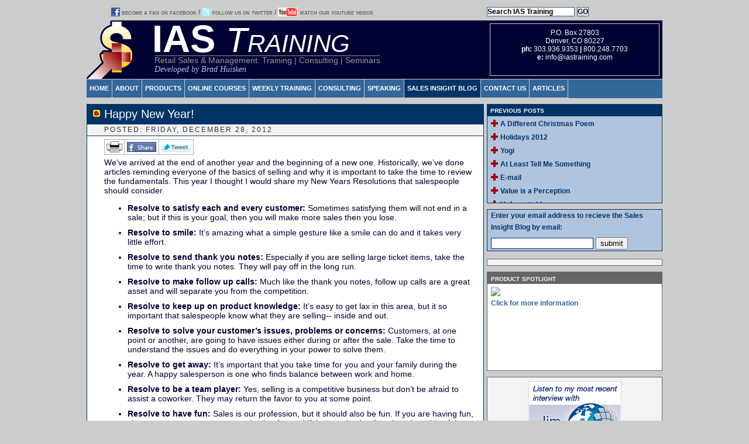

--- FILE ---
content_type: text/html; charset=UTF-8
request_url: https://blog.iastraining.com/2012/12/happy-new-year.html
body_size: 6700
content:
<!DOCTYPE html PUBLIC "-//W3C//DTD XHTML 1.0 Transitional//EN" "http://www.w3.org/TR/xhtml1/DTD/xhtml1-transitional.dtd">

<html xmlns="http://www.w3.org/1999/xhtml" xml:lang="en" lang="en" dir="ltr" xmlns:og="http://ogp.me/ns#" xmlns:fb="http://www.facebook.com/2008/fbml">
<head>

<title>IAS Training | Sales Insight: Happy New Year!</title>

<meta property="og:url" content="http://blog.iastraining.com/2012/12/happy-new-year.html"/>
<meta property="og:title" content="Happy New Year!" />
<meta property="og:type" content="blog"/>
<meta property="og:site_name" content="IAS Training"/>
<meta property="og:description" content="The latest Sales Insight Blog Post by Brad Huisken of IAS Training" />
<meta property="og:image" content="http://www.iastraining.com/images/iasblogfbthumb.jpg" />

<meta http-equiv="Content-Type" content="text/html; charset=iso-8859-1" />
<meta name="description" content="The Sales Insight Blog by Brad Huisken will give you up to date retail sales tips, strategies, and techniques along with topics for discussion and staff meetings." />
<meta name="keywords" content="retail training, retail sales training, retail management training, retail sales management training, retail consulting, Brad Huisken, retail consultant, retail speaker, retail customer service training, retail jewelry sales training, retail furniture sales training, retail music sales training, retail sales tips, retail sales philosophy, mystery shopping, keynote speaker">

<link rel="shortcut icon" href="https://www.iastraining.com/images/favicon.jpg">
<link rel="icon" type="image/jpg" href="https://www.iastraining.com/images/favicon.jpg" />

<style type="text/css">
#b-navbar {
height:0px;
display:none;
}
body {
position: relative;
top: -40px;
}
#navbar-iframe {
display: none !important;
}
</style>
<style media="screen" type="text/css">
	@import url("//www.iastraining.com/style/blog_pg_hdr_ftr.css");
	@import url("//www.iastraining.com/style/blog_body.css");
</style>


<script type="text/javascript" src="https://www.iastraining.com/secure/js/iasBlogScripts.js"></script>

<link rel="me" href="https://www.blogger.com/profile/04413514979234758603" />
<link rel="openid.server" href="https://www.blogger.com/openid-server.g" />

<script type="text/javascript">
 function getGreeting(){
   var curDateTime = new Date()
   var curHour = curDateTime.getHours()
   var greeting = "Good Evening"
   if (curHour < 12  && curHour >= 0)
     greeting = "Good Morning"
   if (curHour >=12 && curHour < 18)
     greeting = "Good Afternoon"
   return greeting
   }
</script>
<meta name='google-adsense-platform-account' content='ca-host-pub-1556223355139109'/>
<meta name='google-adsense-platform-domain' content='blogspot.com'/>
<!-- --><style type="text/css">@import url(//www.blogger.com/static/v1/v-css/navbar/3334278262-classic.css);
div.b-mobile {display:none;}
</style>

</head>
<body onload="blogSubmitted()"><script type="text/javascript">
    function setAttributeOnload(object, attribute, val) {
      if(window.addEventListener) {
        window.addEventListener('load',
          function(){ object[attribute] = val; }, false);
      } else {
        window.attachEvent('onload', function(){ object[attribute] = val; });
      }
    }
  </script>
<div id="navbar-iframe-container"></div>
<script type="text/javascript" src="https://apis.google.com/js/platform.js"></script>
<script type="text/javascript">
      gapi.load("gapi.iframes:gapi.iframes.style.bubble", function() {
        if (gapi.iframes && gapi.iframes.getContext) {
          gapi.iframes.getContext().openChild({
              url: 'https://www.blogger.com/navbar/2840126211257538466?origin\x3dhttps://blog.iastraining.com',
              where: document.getElementById("navbar-iframe-container"),
              id: "navbar-iframe"
          });
        }
      });
    </script>

<!-- Begin Header -->

<div id="header">

<!-- Begin Social Links -->
<div id="socialWrap">

		<div id="socialLinks">

		<p class="socialLink"><a href="http://www.facebook.com/IASTraining" target="_blank" ><img class="socialImg" src="https://www.iastraining.com/images/facebook.gif" /> become a fan on facebook</a> /
		<a href="http://www.twitter.com/bradhuisken_ias" target="_blank" ><img class="socialImg" src="https://www.iastraining.com/images/twitter.gif" /> follow us on twitter</a> /
		<a href="//www.youtube.com/iastraining" target="_blank"><img class="socialImg" src="https://www.iastraining.com/images/youtube.jpg" /> watch our youtube videos</a>

		</p>
		</div>

		<div id="SearchInner">
        <form name="searcher" class="search" method="get" action="http://www.google.com/search" target="_blank">
        <input class="textField" type="text" name="q" size="20" maxlength="255" value="Search IAS Training" onblur="searchLeave()" onfocus="searchSelect()" />
        <input class="goButton"type="submit" value="GO" />
        <input type="hidden"  name="sitesearch" value="iastraining.com"/>
        </form>

    	</div>

</div>
<!-- End Social Links -->

<!-- Begin Logo and Title -->
	<div id="headerWrap">
		<div id="IASLogo"><img src="https://www.iastraining.com/images/dollar_sign.gif" /></div>
			<div id="IASTitle">
			<div id="IASTitletext"><p class="titletext">IAS <span class="titletext">Training</span></p>

			<p class="tagline">Retail Sales & Management: Training | Consulting | Seminars</p><p class="tagdev">Developed by Brad Huisken</p></div>
		</div>

    	<div id="AddressInner">
        	<p class="topAddress">

        	P.O. Box 27803<br />

       		Denver, CO 80227<br />

        	<strong>ph:</strong> 303.936.9353 <strong>|</strong> 800.248.7703<br />
        	

        	<strong>e:</strong> <a href="mailto:info@iastraining.com?subject=iastraining.com%20Website%20Inquiry">info@iastraining.com</a>

        	</p>
    	</div>
	</div>
<!-- End Logo and Title -->


<!-- Begin Navigation -->
<div id="primary_nav_wrap">
<ul>
  <li><a href="https://www.iastraining.com/index.html">HOME</a></li>
  <li><a href="https://www.iastraining.com/about.html">ABOUT</a></li>
  <li><a href="https://www.iastraining.com/products.html">PRODUCTS</a>
    <ul>
      <li><a href="https://www.iastraining.com/products.html#books">BOOKS</a></li>
      <li><a href="https://www.iastraining.com/products.html#video">VIDEO PROGRAMS</a></li>
      <li><a href="https://www.iastraining.com/products.html#online">ONLINE COURSES</a></li>
      <li><a href="https://www.iastraining.com/products.html#multi">MULTIMEDIA PROGRAMS</a></li>
      <li><a href="https://www.iastraining.com/products.html#audio">AUDIO PROGRAMS</a></li>
	  <li><a href="https://www.iastraining.com/products.html#storeops">STORE OPERATIONS</a></li>
    </ul>
  </li>
  <li><a href="https://www.iastraining.com/onlinecourses.html">ONLINE COURSES</a></li>
  <li><a href="#">WEEKLY TRAINING</a>
    <ul>
      <li class="dir"><a href="http://training4retail.com/" target="_blank">MOBILE APPS</a></li>
      <li class="dir"><a href="http://jewelrystoretraining.com/ias/" target="_blank">VIDEO</a></li>
    </ul>
  </li>
  <li><a href="https://www.iastraining.com/consulting.html">CONSULTING</a></li>
  <li><a href="https://www.iastraining.com/speaking.html">SPEAKING</a>
    <ul>
      <li><a href="https://www.iastraining.com/trainthetrainer.html">TRAIN THE TRAINER COURSE</a></li>
      <li><a href="https://www.iastraining.com/pmsacourse.html">PROFESSIONAL SALESMANSHIP COURSE</a></li>
      <li><a href="https://www.iastraining.com/psmccourse.html">PROFESSIONAL SALES MANAGEMENT COURSE</a></li>
    </ul>  
  </li>
  <li><a class="current-menu-item" href="http://blog.iastraining.com/">SALES INSIGHT BLOG</a></li>
  <li><a href="https://www.iastraining.com/contact.html">CONTACT US</a></li>
  <li><a href="https://www.iastraining.com/articles.html">ARTICLES</a></li>
</ul>
</div>
<!-- End Navigation -->
</div>
<!-- End Header -->

<!-- Begin Main Area -->
<div id="maincontainer">
	<div id="contentwrapper">

<!-- Begin Blog -->
		<div id="contentcolumn">
		<!--<Blogger>-->
			<div class="post">

			
			
			<h3 class="post-title">Happy New Year!</h3>
			

			
			<h2 class="date-header">posted: Friday, December 28, 2012</h2>
			
<div class="print"><a class="print-link" href="#null" onclick="printContent('contentcolumn')"><img src="https://www.iastraining.com/images/print_icon.jpg" alt="Print This Article" title="Print This Article"></a>
<a class="print-link" href="https://www.facebook.com/dialog/feed?app_id=101383398166&link=http://blog.iastraining.com/2012/12/happy-new-year.html&caption=Happy New Year!&description=The latest Sales Insight Blog Post by Brad Huisken of IAS Training&picture=https://www.iastraining.com/images/iasblogfbthumb.jpg&redirect_uri=http://www.facebook.com" target="_blank"><img src="https://www.iastraining.com/images/facebook_share.jpg" alt="Share This Article on facebook" title="Share This Article on facebook"></a>
<a class="print-link" href="http://twitter.com/?status=http://blog.iastraining.com/2012/12/happy-new-year.html - @bradhuisken_ias - Sales Insight: Happy New Year!"  target="_blank"><img src="https://www.iastraining.com/images/tweet_button.jpg" alt="Share This Article on twitter" title="Share This Article on twitter"></a>
</div>
    			<div class="post-body">
    			<p><div style="clear:both;"></div><p style="color: rgb(0, 0, 51); font-size: 14px; font-family: Arial,Helvetica,sans-serif;">We’ve arrived at the end of another year and the beginning of a new one. Historically, we’ve done articles reminding everyone of the basics of selling and why it is important to take the time to review the fundamentals. This year I thought I would share my New Years Resolutions that salespeople should consider.
</p>
<p style="color: rgb(0, 0, 51); font-size: 14px; font-family: Arial,Helvetica,sans-serif;">
<ul style="color: rgb(0, 0, 51); font-size: 14px; font-family: Arial,Helvetica,sans-serif;text-align: left; margin-bottom:10px;">
<li style="margin-bottom:10px;"><strong>Resolve to satisfy each and every customer: </strong>Sometimes satisfying them will not end in a sale; but if this is your goal, then you will make more sales then you lose.</li>
<li style="margin-bottom:10px;"><strong>Resolve to smile: </strong>It’s amazing what a simple gesture like a smile can do and it takes very little effort.</li>
<li style="margin-bottom:10px;"><strong>Resolve to send thank you notes: </strong>Especially if you are selling large ticket items, take the time to write thank you notes. They will pay off in the long run.</li>
<li style="margin-bottom:10px;"><strong>Resolve to make follow up calls: </strong>Much like the thank you notes, follow up calls are a great asset and will separate you from the competition.</li>
<li style="margin-bottom:10px;"><strong>Resolve to keep up on product knowledge: </strong>It’s easy to get lax in this area, but it so important that salespeople know what they are selling-- inside and out.</li>
<li style="margin-bottom:10px;"><strong>Resolve to solve your customer’s issues, problems or concerns: </strong>Customers, at one point or another, are going to have issues either during or after the sale. Take the time to understand the issues and do everything in your power to solve them.</li>
<li style="margin-bottom:10px;"><strong>Resolve to get away: </strong>It’s important that you take time for you and your family during the year. A happy salesperson is one who finds balance between work and home.</li>
<li style="margin-bottom:10px;"><strong>Resolve to be a team player: </strong>Yes, selling is a competitive business but don’t be afraid to assist a coworker. They may return the favor to you at some point.</li>
<li style="margin-bottom:10px;"><strong>Resolve to have fun: </strong>Sales is our profession, but it should also be fun. If you are having fun, chances are your customers are having fun and if they are having fun, then the odds of them buying increase.</li>
</ul>
</p>
<p style="color: rgb(0, 0, 51); font-size: 14px; font-family: Arial,Helvetica,sans-serif;">
Every New Year brings new opportunities; take a few minutes before the New Year begins to make sure you are in the best position to take advantage of your opportunities. Happy New Year to you all!
</p>
<p style="color: rgb(0, 0, 51); font-size: 14px; font-family: Arial,Helvetica,sans-serif;">
 <table width="100%" cellpadding="0" cellspacing="0">
 <tr>
 <td width="298" style="height: auto;min-height: 168px;background: #F3F3F3;border: 1px solid #666666;margin: 0 0;padding: 0 0;text-align: left;">
 <h1 style="font: bold 14px Arial, Helvetica, sans-serif;line-height: 20px;font-variant: small-caps;text-indent: 6px;background: #666666;color: #F6F6F6;border: 1px solid #666666;text-align: left;">new book!</h1>
 <a href="http://www.iastraining.com/munchies2.html"><img style="height: 137px;padding: 5px 6px;float: left;border-style: none;" src="https://lh3.googleusercontent.com/blogger_img_proxy/AEn0k_u7yEVpA7VSJshBQUWrJlL8XlLJ7fPzDSIeFqUCoQKUhStLkYw2Pix4gZwNrYlWOFJDEuxCPhBFZ6HVXakKjIcan_ty6APhMQtAjoj7ZAXC7KI=s0-d"></a><h2 style="font: bold italic 14px Arial, Helvetica, sans-serif;color: #990000;padding: 0 5px;">Munchies For Salespeople II</h2><p style="font: bold 12px Arial, Helvetica, sans-serif;color: #000033;padding: 0 6px 10px 6px;margin: 5px 0;">This is easy reading for the busy sales professional that needs a shot of inspiration or a quick sales tip.</p><p><a style="font: bold 12px Arial, Helvetica, sans-serif;color: #336699;text-decoration: underline;" href="http://www.iastraining.com/munchies2.html">Click for more information</a></p>
 </td>
 <td>&nbsp;</td>
 <td width="298" style="height: auto;min-height: 168px;background: #F3F3F3;border: 1px solid #666666;margin: 0 0;padding: 0 0;text-align: left;">
 <h1 style="font: bold 14px Arial, Helvetica, sans-serif;line-height: 20px;font-variant: small-caps;text-indent: 6px;background: #666666;color: #F6F6F6;border: 1px solid #666666;text-align: left;">new video program!</h1>
 <a href="http://www.iastraining.com/trainthetrainervid.html"><img style="height: 137px;padding: 5px 6px;float: left;border-style: none;" src="https://lh3.googleusercontent.com/blogger_img_proxy/AEn0k_voXjxCjhIOYNBPjrsjIPBtTfePlgKKtfE7sk0JDJqFRqo4-JgnJpeBA5YCEQYp8y8SQfHNWWnvnD36IZhVvugJpqmZMuBP70SZSshoKYI=s0-d"></a><h2 style="font: bold italic 14px Arial, Helvetica, sans-serif;color: #990000;padding: 0 5px;">Train The Trainer Program</h2><p style="font: bold 12px Arial, Helvetica, sans-serif;color: #000033;padding: 0 6px 10px 6px;margin: 5px 0;">Includes the PMSA Relationship Selling program plus A full day of Professional Sales Management Training.</p><p><a style="font: bold 12px Arial, Helvetica, sans-serif;color: #336699;text-decoration: underline;" href="http://www.iastraining.com/trainthetrainervid.html">Click for more information</a></p>
 </td>
 </tr>
 </table>
</p>
<p style="color: rgb(0, 0, 51); font-size: 14px; font-family: Arial,Helvetica,sans-serif;">
FINAO - Brad Huisken
</p>

<div style="clear:both; padding-bottom:0.25em"></div></p>
    			<p><a class="blogger" href="//www.blogger.com" target="_blank"><img src="https://buttons.blogger.com/bloggerbutton1.gif" alt="Powered by Blogger" /></a></p>
				</div>

				<p class="post-footer">
				<em>posted by Brad Huisken @ <a class="commenttime-link" href="http://blog.iastraining.com/2012/12/happy-new-year.html" title="permanent link">8:32 AM</a></em> &nbsp;
				

				<a class="comment-link" href="https://www.blogger.com/comment/fullpage/post/2840126211257538466/7267284148603170594" onclick="window.open('https://www.blogger.com/comment/fullpage/post/2840126211257538466/7267284148603170594', 'bloggerPopup', 'toolbar=0,scrollbars=1,location=0,statusbar=1,menubar=0,resizable=1,width=400,height=450');return false;"><span style="text-transform:lowercase">1 Comments</span></a>
				
				
				</p>
				

			</div>
		</div>
	</div>

<!-- End Blog -->

<!-- Begin Sidebar -->
	<div id="rightcolumn">

		<h1 class="sidebarListBoxh1">previous posts</h1>
        <div class="sidebarListBox">
		<ul id="recently">
		
        <li><a href="http://blog.iastraining.com/2012/12/a-different-christmas-poem.html">A Different Christmas Poem</a></li>

    	
        <li><a href="http://blog.iastraining.com/2012/11/holidays-2012.html">Holidays 2012</a></li>

    	
        <li><a href="http://blog.iastraining.com/2012/11/yogi.html">Yogi</a></li>

    	
        <li><a href="http://blog.iastraining.com/2012/11/at-least-tell-me-something.html">At Least Tell Me Something</a></li>

    	
        <li><a href="http://blog.iastraining.com/2012/10/e-mail.html">E-mail</a></li>

    	
        <li><a href="http://blog.iastraining.com/2012/09/value-is-perception.html">Value is a Perception</a></li>

    	
        <li><a href="http://blog.iastraining.com/2012/08/unforgettable.html">Unforgettable</a></li>

    	
        <li><a href="http://blog.iastraining.com/2012/08/practice-random-acts-of-kindness.html">Practice Random Acts of Kindness</a></li>

    	
        <li><a href="http://blog.iastraining.com/2012/08/the-lost-art-of-listening.html">The Lost Art of Listening</a></li>

    	
        <li><a href="http://blog.iastraining.com/2012/08/being-busy-is-not-excuse.html">Being Busy is Not an Excuse!</a></li>

    	
    	</ul>
		</div>
<iframe align="left" src="https://www.iastraining.com/blogemail.asp" frameborder="0" border="0" cellspacing="0" scrolling="no" style="border-style: none;width: 300px;height:85px;margin: 0;padding: 0;"></iframe>
		<!--<div class="archiveBox">


		<div style="display:none;" id="blog-message"></div>
		<div id="blog-container">
		<p class="blogFeeds" id="email_desc">Enter your email address to recieve the Sales Insight Blog by email:
	    </p>
        </div>
        <div id="blog-form">
		<form name="blog" method="POST" class="ss-q-submit" onsubmit="if (validate('blog','blogEmail')) {blogmsg(); return true;} else return false;">
		<input type="text" name="blogEmail" value="" class="ss-q-short" id="blogEmail">&nbsp;<input type="submit" value="Submit">
		</form>
        </div>
		</div>-->

		<div class="sidebarContainer">
		<script src="//connect.facebook.net/en_US/all.js#xfbml=1"></script><fb:like-box href="http://www.facebook.com/pages/IAS-Training/101283682292" width="292" show_faces="true" stream="false" header="true"></fb:like-box>
		</div>
<!-- Start DDK Learn Training App -->

	<div style="background:#FFFFFF; width: 298px;height: auto;min-height: 168px;border: 1px solid #666666;margin: 0 0 10px 0;padding: 0 0;text-align: left;clear:both;"><h1 style="font: bold 14px Arial, Helvetica, sans-serif;line-height: 20px;font-variant: small-caps;text-indent: 6px;background: #666666;color: #F6F6F6;text-align: left;margin: 0 0;padding: 0 0;">product spotlight</h1><a style="font: bold 12px Arial, Helvetica, sans-serif;color: #336699;text-decoration: none;" href="https://trainretail.com/" target="_blank"><img src="https://static1.squarespace.com/static/5cc9bbab94d71ac7c74fb4c5/t/5d89126fe3c2183f5cb129e9/1573761297856/?format=1500w" style="padding: 5px 6px; float: left; border-style: none; width:285px;"/></a><p style="font: bold 12px Arial, Helvetica, sans-serif; color: #000033; padding: 0 6px 10px 6px; margin: 5px 0;"><a style="font: bold 12px Arial, Helvetica, sans-serif;color: #336699;text-decoration: none;" href="https://www.youtube.com/watch?v=_aEwnopIiQ0" target="_blank">Click for more information</a></p></div>

<!-- End DDK Learn Training App -->
		<div class="sidebarContainer">
<script type="text/javascript" src="//www.smallbusinessadvocate.com/embed/interview_widget.php?v=2&amp;f=20150612-H"></script><noscript>Find interviews with Small Business experts on the <a href="http://www.smallbusinessadvocate.com">Small Business Advocate</a> show</noscript>
		</div>

<!-- End Sidebar -->
</div>
<!-- End Main Area -->

<!-- Begin Footer -->
<div id="footerTop">

	<p class="links"><a href="https://www.iastraining.com/index.html">Home</a> | <a href="https://www.iastraining.com/about.html">About</a> | <a href="https://www.iastraining.com/products.html">Products</a> | <a href="https://www.iastraining.com/onlinecourses.html">Online Courses</a> | <a href="https://www.iastraining.com/consulting.html">Consulting</a> | <a href="https://www.iastraining.com/speaking.html">Speaking</a><br />
	
	<a href="http://blog.iastraining.com">Sales Insight Blog</a> | <a href="https://www.iastraining.com/contact.html">Contact Us</a> | <a href="https://www.iastraining.com/articles.html">Articles</a> | <a href="https://www.iastraining.com/sitemap.html">Site Map</a></p>
	
	<div id="footerBottomLt"><p class="left">&copy; 1996 - <script type="text/javascript">var d = new Date();document.write(d.getFullYear());</script>, IAS Training<br />P.O. Box 27803, Denver, CO 80227<br /><strong>ph:</strong> 303.936.9353 | 800.248.7703 | <strong>e:</strong> <a href="mailto:info@iastraining.com?subject=iastraining.com%20Website%20Inquiry">info@iastraining.com</a></p></div>

	<div id="footerBottomRt"><p class="right">Website Hosting by<br />Humanspan<br /><a href="http://www.humanspan.com" target="_blank">www.humanspan.com</a></p></div>


</div>
<!-- End Footer -->

</div>



<script type="text/javascript">
var gaJsHost = (("https:" == document.location.protocol) ? "https://ssl." : "http://www.");
document.write(unescape("%3Cscript src='" + gaJsHost + "google-analytics.com/ga.js' type='text/javascript'%3E%3C/script%3E"));
</script>
<script type="text/javascript">
try {
var pageTracker = _gat._getTracker("UA-10244551-1");
pageTracker._trackPageview();pageTracker._setDomainName(".iastraining.com");
} catch(err) {}
</script>

</body>
</html>

--- FILE ---
content_type: text/html
request_url: https://www.iastraining.com/blogemail.asp
body_size: 691
content:
<!DOCTYPE html PUBLIC "-//W3C//DTD XHTML 1.0 Transitional//EN" "https://www.w3.org/TR/xhtml1/DTD/xhtml1-transitional.dtd">
<html>
<head>
<title>Email submission</title>
<style media="screen" type="text/css">
	@import url("https://www.iastraining.com/style/blog_pg_hdr_ftr.css");
	@import url("https://www.iastraining.com/style/blog_body.css");
</style>
</head>

<body>


<div class="archiveBox">
	<div id="blog-container">
		<p class="blogFeeds" id="email_desc">Enter your email address to recieve the Sales Insight Blog by email:
	    </p>
    </div>
	<div id="blog-form">
      <form name="blog" class="ss-q-submit" action="blogemail.asp" method="post">
        <input type="text" name="emailAddress" class="ss-q-short">
        <input type="submit" value="submit">
      </form>
    </div>
</div>




</body>
</html>

--- FILE ---
content_type: text/css
request_url: https://www.iastraining.com/style/blog_body.css
body_size: 6396
content:
/*------Main Area------*/
#maincontainer{
	width: 984px;
	margin: 10px auto 0 auto;
	}

#contentwrapper{
	float: left;
	width: 100%;
}

/*------Left Column Area------*/
#contentcolumn{
	margin-right: 300px; /*Set right margin to RightColumnWidth*/
	background: #CCCCCC;
}

div.post {
  margin: 0 0 10px 0;
  padding:0 5px 0 0;
  background: #CCCCCC;
  }

h3.post-title {
  margin:0;
  font: 20px arial, helvetica, sans-serif;
  line-height: 30px;
  text-align: left;
  background:url("https://www.iastraining.com/images/blog.jpg") no-repeat 10px .5em;
  border:1px solid #003366;
  border-width:0 1px 1px;
  padding: 2px 14px 2px 29px;
  color:#FFFFFF;
  background-color: #003366;
  }
  
h2.date-header {
  margin:0 0;
  text-transform:uppercase;
  letter-spacing: 2px;
  color: #333333;
  border-left:1px solid #003366;
  border-right:1px solid #003366;
  border-bottom:1px solid #003366;
  padding: 2px 14px 2px 29px;
  text-align: left;
  background: #F3F3F3;
  font: normal 12px arial, helvetica, sans-serif;
  line-height: 15px;
  }
  
div.post-body {
  border-left:1px solid #003366;
  border-right:1px solid #003366;
  padding: 2px 14px 1px 29px;
  background: #FFFFFF;
  }

div.print {
  border-left:1px solid #003366;
  border-right:1px solid #003366;
  padding: 5px 14px 0px 29px;
  background: #FFFFFF;
  text-align: left;
  }

 
 a.print-link img {
   border-width:0;
   margin 0 0;
   padding: 0 0;
   float: left;
   }
   
.post p {
  margin:0 0 .75em;
  font: normal 14px Arial, Helvetica, sans-serif;
  color: #000033;
  text-align: left;
  }
  
 p.post-footer {
   background:#003366;
   margin:0;
   padding:2px 14px 2px 29px;
   border:1px dotted #003366;
   border-bottom:1px solid #003366;
   font: normal 12px arial, helvetica, sans-serif;  line-height:1.5em;
   color:#FFFFFF;
   text-align:right;
   }
 
 p.post-footer em {
   display:block;
   float:left;
   text-align:left;
   font-style:normal;
   }
 
 a.comment-link {
   /* IE5.0/Win doesn't apply padding to inline elements,
      so we hide these two declarations from it */
   background/* */:/**/url("https://www.iastraining.com/images/icon_comment.gif") no-repeat 0 45%;
   padding-left:14px;
   }
 
 a.comment-link:link {
   color:#FFCC00;
   }
 
 a.comment-link:visited {
   color:#FFCC00;
   }
 
 a.comment-link:hover {
   color:#FFFFFF;
   }
 
 a.comment-link img {
   border-width:0;
   }
 
 a.commenttime-link:link {
   color:#FFCC00;
   }
 
 a.commenttime-link:visited {
   color:#FFCC00;
   }
 
 a.commenttime-link:hover {
   color:#FFFFFF;
   }
 
 a.blogger  img {
   border-width:0;
   }
 
 html>body a.comment-link {
   /* Respecified, for IE5/Mac's benefit */
   background:url("https://www.iastraining.com/images/icon_comment.gif") no-repeat 0 45%;
   padding-left:14px;
   }
 
 .post img {
   margin:0 0 5px 0;
   padding:4px;
   border:1px solid #586;
   }
 
 blockquote {
   margin:.75em 0;
   border:1px dotted #596;
   border-width:1px 0;
   padding:5px 15px;
   }
 .post blockquote p {
   margin:.5em 0;
   }


/*------Right Column Area------*/
#rightcolumn{
float: left;
width: 300px; /*Width of right column in pixels*/
margin-left: -300px; /*Set left margin to -(RightColumnWidth) */
}

.archiveBox{
    display:block;
	float: left;
	width: 298px;
	background: #B0C4DE;
	margin: 0 0 10px 0;
	padding: 0 0;
	text-align: left;
	clear:both;
	border: 1px solid #003366;
	}
	
.archiveBox hr{
	border: 0;
	color: #003366;
	background-color: #003366;
	height: 1px;
	width: 100%;

}
.archiveBox a img {
	margin: 10px 0 0 6px;
	padding: 0 0;
	border: none;
	}

p.blogFeeds {
	text-align: left;
	margin: 5px 0 0 0;
	padding: 0 0 0 6px;
	font: bold 12px Arial, Helvetica, sans-serif;
	line-height: 20px;
	color: #003366;
	}
	
.sidebar-title{
	font: bold 14px Arial, Helvetica, sans-serif;
	line-height: 20px;
	font-variant: small-caps;
	text-indent: 6px;
	color: #FFFFFF;
	background: #003366;
	text-align: left;
	margin: 0 0;
	padding: 0 0;
	border-bottom: 1px solid #B0C4DE;
	}
	
.archiveBox ul {
	margin:0 0;
	padding:0 0;
	list-style:none;
	width: 100%;
	}

.archiveBox ul li {
	margin:0 0; 
	padding:0 0;
	}
	
.archiveBox ul li a {
	display: block;
	background:url("https://www.iastraining.com/images/icon_plus.gif") no-repeat 6px;
	margin:0 0;
	padding:3px 0 0 22px;
	width: 276px;
	font: bold 12px Arial, Helvetica, sans-serif;
	line-height: 20px;
	color: #003366;
	text-decoration: none;
	}
	
.archiveBox ul li a:hover {
	background: #003366 url("https://www.iastraining.com/images/blog.jpg") no-repeat 6px;
	margin:0 0;
	padding:3px 0 0 22px;
	width: 276px;
	font: bold 12px Arial, Helvetica, sans-serif;
	line-height: 20px;
	color: #FFFFFF;
	text-decoration: none;
	}
	
.archiveBox p {
	margin:0 0 .6em;
	}
	
.ss-q-short{
text-align: left;
	border: 1px solid #003366;
	}

.ss-q-submit{
text-align: left;
	margin: 2px 6px 2px 6px;
	}
  
.sidebarContainer {
	width: 298px;
	height: auto;
	background: #F3F3F3;
	border: 1px solid #666666;
	margin: 0 0 10px 0;
	padding: 5px 0;
	text-align: center;
	clear:both;
	}
	
.sidebarListBoxh1{
	font: bold 14px Arial, Helvetica, sans-serif;
	line-height: 20px;
	font-variant: small-caps;
	text-indent: 6px;
	color: #FFFFFF;
	background: #003366;
	text-align: left;
	margin: 0 0;
	padding: 0 0;
	}
	
.sidebarListBox{
	width: 298px;
	height: 148px;
	overflow: auto;
	background: #B0C4DE;
	margin: 0 0 10px 0;
	padding: 0 0;
	text-align: left;
	border: 1px solid #003366;
	}
	


.sidebarListBox ul {
	margin:0 0;
	padding:0 0;
	list-style:none;
	}

.sidebarListBox ul li {
	margin:0 0; 
	padding:0 0;
	}
	
.sidebarListBox ul li a {
	display: block;
	background:url("https://www.iastraining.com/images/icon_plus.gif") no-repeat 6px;
	margin:0 0;
	padding:3px 10px 0 22px;
	width: 240px;
	font: bold 12px Arial, Helvetica, sans-serif;
	line-height: 20px;
	text-align: left;
	color: #003366;
	text-decoration: none;
	}
	
.sidebarListBox ul li a:hover {
	background: #003366 url("https://www.iastraining.com/images/blog.jpg") no-repeat 6px;
	margin:0 0;
	padding:3px 0 0 22px;
	font: bold 12px Arial, Helvetica, sans-serif;
	line-height: 20px;
	color: #FFFFFF;
	text-decoration: none;
	}
	
.sidebarListBox p {
	margin:0 0 .6em;
	}


--- FILE ---
content_type: text/css
request_url: https://www.iastraining.com/style/blog_pg_hdr_ftr.css
body_size: 1534
content:
/*------ Body ------*/
body {
	background: #CCCCCC;
	margin: 0 0;
	padding: 0 0;
	text-align:center; /* Hack for IE5/Win */
    	border:0; /* removes border around viewport in old IE */
	min-width: 724px;
    }


/*------ Header ------*/
#header {
	clear:both;
	width:984px;
	margin: 10px auto 0 auto;
	}

/*------Social Wrap------*/

#socialWrap{
	width: 984px;
	height: 25px;
	margin: 0 0;
	padding: 0 0;
	text-align: left;
	}

#socialLinks{
	float: left;
	width: 660px;
	height: 12px;
	}

.socialImg{
	height: 15px;
	vertical-align: text-bottom;
}

.socialLink{
	padding: 3px 0 0 42px;
	margin: 0 0;
	vertical-align: middle;
	color: #666666;
	font: bold 12px Arial, Helvetica, sans-serif;
	font-variant: small-caps;
	}

.socialLink a:link{
	color: #666666;
	text-decoration: none;
	}

.socialLink a img{
	border: 0;
	}

.socialLink a:visited{
	color: #666666;
	text-decoration: none;
	}

.socialLink a:hover{
	color: #000033;
	text-decoration: none;
	}

/*------Search Bar------*/
#SearchInner{
	color: #000033;
	float: right;
    width: 300px;
    height: 20px;
    padding: 0 0;
    margin: 0 0;
    vertical-align: middle;

    }

.search {
    text-align: left;
    padding: 0 0;
    margin: 0 0;
    vertical-align: middle;
    }

.textField {
	font: bold 12px Arial, Helvetica, sans-serif;
    padding: 0 0;
    margin: 0 0;
    border: 1px solid #336699;
    }

.goButton {
	font: bold 12px Arial, Helvetica, sans-serif;
    padding: 0 0;
    margin: 0 0;
    border: 1px solid #336699;
    }


/*------Header Wrap------*/
#headerWrap{
	width: 984px;
	height: 100px;
	background: #000033;
	padding: 0 0;
	margin: 0 0;
	}


/*------Logo & Title------*/
#IASLogo{
	float: left;
	background: #CCCCCC;
	width: 78px;
	height:100px;
	padding: 0 0;
	margin: 0 0;
	}

#IASTitle{
	float: left;
	width: 604px;
	height:100px;
	padding: 0 0;
	margin: 0 0;
	}

#IASTitletext {
	width: 440px;
	height: 100px;
	padding: 0 0 0 34px;
	margin: 0 0;
	float: left;
	}

p.titletext{
	color: #FFFFFF;
	font: bold 65px Arial, Helvetica, sans-serif;
	text-align: left;
	line-height: 60px;
	margin: 2px 0 -5px 0;
	padding: 0 0;
	}

span.titletext{
	font: italic small-caps 60px Arial, Helvetica, sans-serif;
	line-height: 60px;
	}

p.tagline{
	color: #999999;
	font: normal 14px Arial, Helvetica, sans-serif;
	text-align: left;
	line-height: 14px;
	margin: 2px 0 0 4px;
	padding: 0 0;
	text-decoration: overline;
	}

p.tagdev{
	color: #B0C4DE;
	font: italic 14px Times, Helvetica, serif;
	text-align: left;
	line-height: 14px;
	margin: 2px 0 0 4px;
	padding: 0 0;
	}

/*------Address Box------*/
#AddressInner{
    float: right;
    width: 288px;
    height: 88px;
    margin-top: 5px;
    margin-right: 5px;
    border: 1px solid #CCCCCC;
    }

.topAddress{
    color: #FFFFFF;
    font: normal 12px Arial, Helvetica, sans-serif;
    line-height: 14px;
    text-align: center;
    margin: 8px 0 0 0;
    }

.topAddress a:link{
    color: #FFFFFF;
    font: normal 12px Arial, Helvetica, sans-serif;
    text-decoration: none;
    }

.topAddress a:visited{
    color: #FFFFFF;
    font: normal 12px Arial, Helvetica, sans-serif;
    text-decoration: none;
    }

.topAddress a:hover{
    color: #FFCC00;
    font: normal 12px Arial, Helvetica, sans-serif;
    text-decoration: underline;
    }

.topAddress a:active{
    color: #FFFFFF;
    font: normal 12px Arial, Helvetica, sans-serif;
    }

/*------Announcement------*/


#announceOpen{
	clear:both;
	width: 728px;
	height: 50px;
	margin: 0 auto;
	border: 2px solid #000033;
	background: #FFCC00;
	/*display: none;*/
	}

#announceFeature {
	width: 105px;
	height: 50px;
	border-right: 2px solid #000033;
	float: left;
	}

#announceFeature p {
	color: #000033;
	margin: 0 0;
	padding: 8px 0 0 0;
	font: bold italic 14px Arial, Helvetica, sans-serif;
	text-align: center;
	}


#announceContent {
	width: 510px;
	height: 50px;
	float: left;
	margin: 0 0;
	padding: 0 4px;
	background: #B0C4DE;
	border-right: 2px solid #000033;
	}

#announceContent h1{
	color: #000033;
	font: bold 14px Arial, Helvetica, sans-serif;
	text-align: center;
	margin: 0 0;
	padding: 0 0 0 2px;
	}

#announceContent em{
	color: #990000;
	}

#announceContent p{
	color: #000033;
	font: normal 10px Arial, Helvetica, sans-serif;
	text-align: left;
	margin: 0 0;
	padding: 0 0 0 2px;
	border-top: 2px solid #000033;
	}

#announceContent a:link {
	color: #003366;
	font-weight: bold;
	text-decoration: none;
	}

#announceContent a:visited {
	color: #003366;
	font-weight: bold;
	text-decoration: none;
	}

#announceContent a:active {
	color: #003366;
	text-decoration: underline;
	}

#announceContent a:hover {
	color: #003366;
	text-decoration: underline;
	}

#announceClose {
	width: 20px;
	height: 25px;
	float: right;
	margin: 0 0;
	padding: 0 0;
	}

#announceClose p{
	font: normal 12px Arial, Helvetica, sans-serif;
	text-align:center;
	margin: 2px 2px;
	padding: 2px 2px;
	border: 1px solid #000033;
	}

#announceClose a:link {
	color: #000033;
	font-weight: bold;
	text-decoration: none;
	}

#announceClose a:visited {
	color: #000033;
	font-weight: bold;
	text-decoration: none;
	}

#announceClose a:active {
	color: #003366;
	font-weight: normal;
	}

#announceClose a:hover {
	color: #FFFFFF;
	font-weight: normal;
	}

/*------Top Navigation------*/
#topnavWrap{
	width: 984px;
	height: auto;
	margin: 0 auto;
	padding: 0 0;
	}

#topnavContainer ul {
	padding: 0 0;
	margin: 0 0 10px 0;
	background: #336699;
	color: #FFFFFF;
	float: left;
	width: 984px;
	border-top: 1px solid #CCCCCC;
	font: bold 11px arial, helvetica, sans-serif;
	}

#topnavContainer ul li {
	display: inline;
	}

#topnavContainer ul li a {
	padding: 5px 5px;
	background: #336699;
	color: #FFFFFF;
	text-decoration: none;
	float: left;
	border-right: 1px solid #CCCCCC;
	}

#topnavContainer ul li.current {
	padding: 5px 5px;
	background: #003366;
	color: #FFFFFF;
	font: bold 11px arial, helvetica, sans-serif;
	text-decoration: none;
	float: left;
	border-right: 1px solid #CCCCCC;
	}

#topnavContainer ul li a:hover {
	background: #003366;
	color: #FFFFFF;
	}
	
#primary_nav_wrap
{
	width: 984px;
	height: 32px;
	margin: 0 auto;
	padding:0;
	line-height: 32px;
	background-color: #336699;
	border-top: 1px solid #CCCCCC;
	}
	
#primary_nav_wrap ul
{
	list-style:none;
	padding:0;
	margin:0;
	float: left;
    background-color: #336699;
	text-align: left;
	font: bold 11px arial, helvetica, sans-serif;
    
}

#primary_nav_wrap li
{
	position:relative;
	float:left;
	line-height: 31px;
	border-right: 1px solid #CCCCCC;
	border-bottom: 1px solid #CCCCCC;
}

#primary_nav_wrap li a
{
	display:block;
	color:#FFFFFF;
	padding: 0px 5px;
	text-decoration:none;
	

}



#primary_nav_wrap li a.current-menu-item
{   color: #FFFFFF;
	background:#003366;
	
}

#primary_nav_wrap li a:hover:not(.current-menu-item)
{
	background:#003366;
	color: #FFFFFF;
}

#primary_nav_wrap ul ul
{
	display:none;
	position:absolute;
	top:100%;
	left:0;
	padding:0
	background: #fff;
}

#primary_nav_wrap ul ul li
{
	float:none;
	width:200px;
	border-left: 1px solid #CCCCCC;
	
}

#primary_nav_wrap ul ul a
{
	line-height:100%;
	padding:10px 15px
}

#primary_nav_wrap ul li:hover > ul
{
	display:block
}	
/*------ Footer ------*/
	
#footerTop{
	clear: left;
	width: 984px;
	background: #ebebeb;
	padding: 0 0;
	margin: 0 auto 20px auto;
	}

.links {
	color: #666666;
	text-align: center;
	font: normal 10px Arial, Helvetica, sans-serif;
	line-height: 20px;
	padding: 0 0;
	margin: 0 0;	
	}
	
.links a:link, .right a:link, .left a:link {
	color: #003366;
	text-decoration: none;
	}

.links a:visited, .right a:visited, .left a:visited {
	color: #003366;
	text-decoration: none;
	}
	
.links a:hover, .right a:hover, .left a:hover {
	color: #990000;
	text-decoration: none;
	}
	
	
#footerBottomLt {
	float: left;
	width: 492px;
	background: #CCCCCC;
	padding: 0 0;
	margin: 0 0;
	}
	
.left {
	color: #666666;
	text-align: left;
	font: normal 10px Arial, Helvetica, sans-serif;
	line-height: 12px;
	padding: 10px 0;
	margin: 0 0;	
	}
	
#footerBottomRt{
	float: right;
	width: 492px;
	background: #CCCCCC;
	padding: 0 0;
	margin: 0 0;
	}

.right {
	color: #666666;
	text-align: right;
	font: normal 10px Arial, Helvetica, sans-serif;
	line-height: 12px;
	padding: 10px 0;
	margin: 0 0;	
	}

--- FILE ---
content_type: application/javascript
request_url: https://www.iastraining.com/secure/js/iasBlogScripts.js
body_size: 3740
content:
function searchLeave() {
	if(document.searcher.q.value == '') { document.searcher.q.value='Search IAS Training'}
}

function searchSelect() {
	if (document.searcher.q.value == 'Search IAS Training') {document.searcher.q.value=''}
}

//Check URL
function getQueryVariable(varToFind) {
    var query = window.location.search.substring(1);
    var vars = query.split("?");
    for (var i=0;i<vars.length;i++) {
        var pair = vars[i].split("=");
        if (pair[0] == varToFind) {
            if(vars[1] != undefined) {
                var newString = vars[0] + vars[1];
                var finalURL = newString.slice(varToFind.length+1);
                return finalURL;
            }
            else {
                var newString = vars[0];
                var finalURL = newString.slice(varToFind.length+1);
                return finalURL;
                }
        }
    }
}

var selection = getQueryVariable("blog");

function blogSubmitted() {
  if (selection == "submitted"){
        document.getElementById("blog-message").style.display="";
	    document.getElementById("blog-message").innerHTML="<p class='blogFeeds'>Thank you! Your email address has been recorded. Look for the next Sales Insight Blog Post in your email inbox.</p>";
        document.getElementById("blog-container").style.display="none";
        document.getElementById("blog-form").style.display="none";
	}
	
      else {
       
	  }
}


function validate(blog,blogEmail) {
   var ck_email = /^([A-Za-z0-9_\-\.])+\@([A-Za-z0-9_\-\.])+\.([A-Za-z]{2,4})$/;
   var email_address = document.forms[blog].elements[blogEmail].value;
   if(ck_email.test(email_address) == false) {
      document.getElementById("blog-container").innerHTML="<p class='blogFeeds' style='color: red'>You have entered and invalid email address. Please try entering your email address again:</p>";      
      return false;
   }
   else {
   return true;
   }
}

function blogmsg() {
   document.blog.action="https://www.iastraining.com/send_blog.asp";
}

function printContent(id){
str=document.getElementById(id).innerHTML
newwin=window.open('','printwin','left=100,top=100,scrollbars=1,width=800,height=600')
newwin.document.write('<HTML>\n<HEAD>\n')
newwin.document.write('<TITLE>IAS Taining | Sales Insight Blog by Brad Huisken</TITLE>\n')
newwin.document.write('<style media="screen" type="text/css">@import url("https://www.iastraining.com/style/blog_pg_hdr_ftr.css");@import url("https://www.iastraining.com/style/blog_body.css");</style>\n')
newwin.document.write('<style type="text/css">div.print{display:none;}p.post-footer{display:none;}h2.date-header{display:none;}a.blogger{display:none;}</style>\n')
newwin.document.write('<script>\n')
newwin.document.write('function chkstate(){\n')
newwin.document.write('if(document.readyState=="complete"){\n')
newwin.document.write('window.close()\n')
newwin.document.write('}\n')
newwin.document.write('else{\n')
newwin.document.write('setTimeout("chkstate()",2000)\n')
newwin.document.write('}\n')
newwin.document.write('}\n')
newwin.document.write('function print_win(){\n')
newwin.document.write('window.print();\n')
newwin.document.write('chkstate();\n')
newwin.document.write('}\n')
newwin.document.write('<\/script>\n')
newwin.document.write('</HEAD>\n')
newwin.document.write('<BODY onload="print_win()">\n')
newwin.document.write(str)
newwin.document.write('<div id="footerBottomLt"><p class="left">&copy; 1996 - 2011, IAS Training<br />6655 West Jewell Avenue, Lakewood, CO 80232<br /><strong>ph:</strong> 303.936.9353 | 800.248.7703 | <strong>fax:</strong> 303.936.9581 | <strong>e:</strong> <a href="mailto:info@iastraining.com?subject=iastraining.com%20Website%20Inquiry">info@iastraining.com</a></p></div>\n')
newwin.document.write('</BODY>\n')
newwin.document.write('</HTML>\n')
newwin.document.close()
}

--- FILE ---
content_type: application/javascript
request_url: https://www.smallbusinessadvocate.com/embed/interview_widget.php?v=2&f=20150612-H
body_size: 301
content:

filename = '20150612-H'


document.write('<a  href="javascript:void(0)" onclick="window.open(\'https://www.smallbusinessadvocate.com/embed/skin.php?filename='+filename+'\',\'letters\',\'width=500,height=350,location=0,titlebar=1,menubar=0,scrollbars=0,status=0,toolbar=0,directories=0,resizeable=0\')"><img src="//www.smallbusinessadvocate.com/embed/embed-small.gif" border="0" width="162" height="162"></a>');

